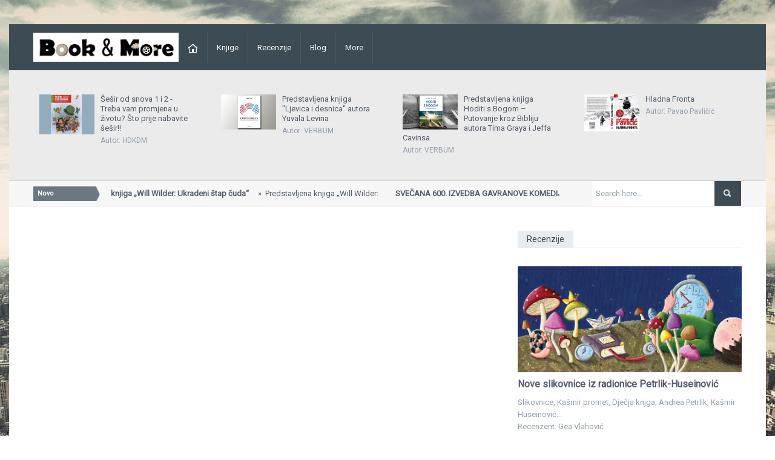

--- FILE ---
content_type: text/html; charset=utf-8
request_url: https://www.book-and-more.eu/clanciportala.aspx?IdPod=3
body_size: 13882
content:


<!DOCTYPE html>

<!--[if IE 7]>
<html class="ie ie7" lang="en-US">
<![endif]-->

<!--[if IE 8]>
<html class="ie ie8" lang="en-US">
<![endif]-->

<!--[if IE 9]>
<html class="ie ie9" lang="en-US">
<![endif]-->

<!--[if !(IE 7) | !(IE 8) | !(IE 9)  ]><!-->
<html lang="en-US">
<!--<![endif]-->
<head><meta http-equiv="Content-Type" content="text/html; charset=utf-8" /><meta http-equiv="refresh" content="500" /><meta name="keywords" content="book, more, book&amp;more, book and more, portal, knjige, gastro, intervjui,vijesti, novosti, knjiga, film, kazalište, recenzija, događanja, igrice" /><link rel="shortcut icon" href="images/favicon.png" title="Favicon" /><meta name="viewport" content="width=device-width" /><link rel="stylesheet" href="style.css" type="text/css" media="all" /><link rel="stylesheet" href="css/swipemenu.css" type="text/css" media="all" /><link rel="stylesheet" href="css/flexslider.css" type="text/css" media="all" /><link rel="stylesheet" href="css/bootstrap.css" type="text/css" media="all" /><link rel="stylesheet" href="css/bootstrap-responsive.css" type="text/css" media="all" /><link rel="stylesheet" href="css/jquery.simplyscroll.css" type="text/css" media="all" /><link rel="stylesheet" href="css/jPages.css" type="text/css" media="all" /><link rel="stylesheet" href="css/jquery.rating.css" type="text/css" media="all" /><link rel="stylesheet" href="css/ie.css" type="text/css" media="all" /><link rel="stylesheet" href="https://fonts.googleapis.com/css?family=Roboto" type="text/css" media="all" />

<script type='text/javascript' src="js/jquery-1.10.2.min.js"></script>
<script type='text/javascript' src='js/html5.js'></script>
<script type='text/javascript' src='js/bootstrap.min.js'></script>
<script type='text/javascript' src='js/jquery.flexslider.js'></script>
<script type='text/javascript' src='js/jquery.flexslider.init.js'></script>
<script type='text/javascript' src='js/jquery.bxslider.js'></script>
<script type='text/javascript' src='js/jquery.rating.js'></script>
<script type='text/javascript' src='js/jquery.bxslider.init.js'></script>
<script type='text/javascript' src='js/jquery.idTabs.min.js'></script>
<script type='text/javascript' src='js/jquery.simplyscroll.js'></script>
<script type='text/javascript' src='js/fluidvids.min.js'></script>
<script type='text/javascript' src='js/jPages.js'></script>
<script type='text/javascript' src='js/jquery.sidr.min.js'></script>
<script type='text/javascript' src='js/jquery.touchSwipe.min.js'></script>
<script type='text/javascript' src='js/jquery.swipemenu.init.js'></script>
<script type='text/javascript' src='js/custom.js'></script>
    <script>
        (function (i, s, o, g, r, a, m) {
            i['GoogleAnalyticsObject'] = r; i[r] = i[r] || function () {
                (i[r].q = i[r].q || []).push(arguments)
            }, i[r].l = 1 * new Date(); a = s.createElement(o),
            m = s.getElementsByTagName(o)[0]; a.async = 1; a.src = g; m.parentNode.insertBefore(a, m)
        })(window, document, 'script', 'https://www.google-analytics.com/analytics.js', 'ga');

        ga('create', 'UA-85726673-1', 'auto');
        ga('send', 'pageview');

</script>



		<!-- END -->
<title>

</title></head>
<body>
<form method="post" action="./clanciportala.aspx?IdPod=3" id="form1">
<div class="aspNetHidden">
<input type="hidden" name="__VIEWSTATE" id="__VIEWSTATE" value="/wEPDwULLTIxMjc4MjYzNDRkZGRb1iLjURAEU82KjlZ0GS9Spz+hkni7bMyKOVrigXiF" />
</div>

<div class="aspNetHidden">

	<input type="hidden" name="__VIEWSTATEGENERATOR" id="__VIEWSTATEGENERATOR" value="E2FEA025" />
	<input type="hidden" name="__EVENTVALIDATION" id="__EVENTVALIDATION" value="/wEWAwLUxIbUAwLkvoeqAQLzrM8rfRQ85XjWECIcGum+Ayb7vylRY4BcFdrlE7I9KrQRXyo=" />
</div>
    <div id="page">
       <header id="header" class="container">
		<div id="mast-head">
			<div id="logo">
			<a href="index.aspx" title="Book&More" rel="home"><img src="images/Sponzori/book.jpg" alt="Book&More" />
                </a>
			</div>
		</div>

				
        <nav class="navbar navbar-inverse clearfix nobot">
						
			<a id="responsive-menu-button" href="#swipe-menu">
			  <span class="icon-bar"></span>
			  <span class="icon-bar"></span>
			  <span class="icon-bar"></span>		
			</a>	

            <!-- Responsive Navbar Part 2: Place all navbar contents you want collapsed withing .navbar-collapse.collapse. -->
            <div class="nav-collapse" id="swipe-menu-responsive">

			<ul class="nav">
				
				<li>
				<span id="close-menu">
					<a href="#" class="close-this-menu">Close</a>
						<script type="text/javascript">
						    jQuery('a.sidr-class-close-this-menu').click(function () {
						        jQuery('div.sidr').css({
						            'right': '-476px'
						        });
						        jQuery('body').css({
						            'right': '0'
						        });
						    });
						</script>
					
				</span>
				</li>
								
				<li><a href="index.aspx"><img src="images/home.png" alt="Book&More"></a></li>
				  <li class='dropdown'><a href='clanciportala.aspx?IdKat=1'>Knjige</a><ul class='sub-menu'><li><a href='clanciportala.aspx?IdPod=1'>Nove knjige</a></li><li><a href='clanciportala.aspx?IdPod=2'>Dječje knjige</a></li><li><a href='clanciportala.aspx?IdPod=3'>Audio priče</a></li><li><a href='clanciportala.aspx?IdPod=4'>Bezvremenske knjige</a></li></ul></li> <li class='dropdown'><a href='clanciportala.aspx?IdKat=2'>Recenzije</a><ul class='sub-menu'><li><a href='clanciportala.aspx?IdPod=5'>Recenzije</a></li></ul></li> <li class='dropdown'><a href='clanciportala.aspx?IdKat=3'>Blog</a><ul class='sub-menu'><li><a href='clanciportala.aspx?IdPod=6'>Dnevnici</a></li><li><a href='clanciportala.aspx?IdPod=7'>Intervjui</a></li><li><a href='clanciportala.aspx?IdPod=8'>Čitatelj autor</a></li><li><a href='clanciportala.aspx?IdPod=9'>Vijesti</a></li></ul></li> <li class='dropdown'><a href='clanciportala.aspx?IdKat=4'>More</a><ul class='sub-menu'><li><a href='clanciportala.aspx?IdPod=10'>Događanja</a></li><li><a href='clanciportala.aspx?IdPod=11'>Gastro</a></li><li><a href='clanciportala.aspx?IdPod=12'>Filmovi</a></li><li><a href='clanciportala.aspx?IdPod=13'>Igrice</a></li><li><a href='clanciportala.aspx?IdPod=14'>Kazališta</a></li><li><a href='clanciportala.aspx?IdPod=15'>Glazba</a></li><li><a href='clanciportala.aspx?IdPod=16'>Likovna umjetnost</a></li><li><a href='clanciportala.aspx?IdPod=17'>Znate li</a></li><li><a href='clanciportala.aspx?IdPod=20'>Zašto?!</a></li></ul></li>
			</ul>

            </div><!--/.nav-collapse -->
			
        </nav><!-- /.navbar -->
			
	</header><!-- #zaglavlje sa izbornikom -->
        <div id="headline" class="container"><!-- Random 4 kjnige na vrhu -->
            <div class="row-fluid">

                <div class='span3'><article class='post'><a href=OdabranaKnjiga.aspx?Id=376 title='Šešir od snova 1 i 2 -Treba vam promjena u životu? Što prije nabavite šešir!!' rel='bookmark'><img width='225' height='136' src='images/Knjige/376.jpg'  class='thumb' alt='' /></a><div class='entry'><h3><a href=OdabranaKnjiga.aspx?Id=376 title='Šešir od snova 1 i 2 -Treba vam promjena u životu? Što prije nabavite šešir!!' rel='bookmark'>Šešir od snova 1 i 2 -Treba vam promjena u životu? Što prije nabavite šešir!!</a></h3><p>Autor: HDKDM </p></div><div class='clearfix'></div></article></div><div class='span3'><article class='post'><a href=OdabranaKnjiga.aspx?Id=350 title='Predstavljena knjiga "Ljevica i desnica" autora Yuvala Levina' rel='bookmark'><img width='225' height='136' src='images/Knjige/350.jpg'  class='thumb' alt='' /></a><div class='entry'><h3><a href=OdabranaKnjiga.aspx?Id=350 title='Predstavljena knjiga "Ljevica i desnica" autora Yuvala Levina' rel='bookmark'>Predstavljena knjiga "Ljevica i desnica" autora Yuvala Levina</a></h3><p>Autor: VERBUM </p></div><div class='clearfix'></div></article></div><div class='span3'><article class='post'><a href=OdabranaKnjiga.aspx?Id=392 title='Predstavljena knjiga Hoditi s Bogom – Putovanje kroz Bibliju autora Tima Graya i Jeffa Cavinsa' rel='bookmark'><img width='225' height='136' src='images/Knjige/392.jpg'  class='thumb' alt='' /></a><div class='entry'><h3><a href=OdabranaKnjiga.aspx?Id=392 title='Predstavljena knjiga Hoditi s Bogom – Putovanje kroz Bibliju autora Tima Graya i Jeffa Cavinsa' rel='bookmark'>Predstavljena knjiga Hoditi s Bogom – Putovanje kroz Bibliju autora Tima Graya i Jeffa Cavinsa</a></h3><p>Autor: VERBUM </p></div><div class='clearfix'></div></article></div><div class='span3'><article class='post'><a href=OdabranaKnjiga.aspx?Id=93 title='Hladna Fronta' rel='bookmark'><img width='225' height='136' src='images/Knjige/93.jpg'  class='thumb' alt='' /></a><div class='entry'><h3><a href=OdabranaKnjiga.aspx?Id=93 title='Hladna Fronta' rel='bookmark'>Hladna Fronta</a></h3><p>Autor: Pavao Pavličić </p></div><div class='clearfix'></div></article></div>
            </div>
        </div>

       <div id="intr" class="container"><!-- #scroll bar i #search -->
		        <div class="row-fluid">
			        <div class="brnews span9"><!-- #scroll bar -->
				        <h3>Novo</h3>
				        <ul id="scroller">
                            <li><p><a href='OdabranaKnjiga.aspx?Id=401' title='Predstavljena knjiga „Will Wilder: Ukradeni štap čuda“' rel='bookmark'> <span class='title'>Predstavljena knjiga „Will Wilder: Ukradeni štap čuda“</span> Predstavljena knjiga „Will Wilder: Ukradeni štap čuda“...</a></p></li><li><p><a href='OdabranaKnjiga.aspx?Id=398' title='SVEČANA 600. IZVEDBA GAVRANOVE KOMEDIJE "SVE O ŽENAMA" U KRAKOVU' rel='bookmark'> <span class='title'>SVEČANA 600. IZVEDBA GAVRANOVE KOMEDIJE "SVE O ŽENAMA" U KRAKOVU</span> Miro Gavran, Teatar Ludowy, Poljska...</a></p></li><li><p><a href='OdabranaKnjiga.aspx?Id=400' title='Ožujak u HNK Zagreb donosi baletnu premijeru Opasne veze. ' rel='bookmark'> <span class='title'>Ožujak u HNK Zagreb donosi baletnu premijeru Opasne veze. </span> HNK, Ožujak, Travanj...</a></p></li><li><p><a href='OdabranaKnjiga.aspx?Id=397' title='RENATA FUČIKOVA Dobitnica Velike nagrade Sedmog hrvatskog biennala ilustracije' rel='bookmark'> <span class='title'>RENATA FUČIKOVA Dobitnica Velike nagrade Sedmog hrvatskog biennala ilustracije</span> Nagrada, Sedmi hrvatski biennale ilustracije, Klovićevi dvor...</a></p></li><li><p><a href='OdabranaKnjiga.aspx?Id=394' title='Ana Grgić predstavlja najkreativniji jelovnik dosad' rel='bookmark'> <span class='title'>Ana Grgić predstavlja najkreativniji jelovnik dosad</span> Esplanade, restoran Zinfandel, Ana Grgić...</a></p></li><li><p><a href='OdabranaKnjiga.aspx?Id=392' title='Predstavljena knjiga Hoditi s Bogom – Putovanje kroz Bibliju autora Tima Graya i Jeffa Cavinsa' rel='bookmark'> <span class='title'>Predstavljena knjiga Hoditi s Bogom – Putovanje kroz Bibliju autora Tima Graya i Jeffa Cavinsa</span> VERBUM, NOVI NASLOV, KNJIŽARE...</a></p></li><li><p><a href='OdabranaKnjiga.aspx?Id=393' title='Retrospektivna izložba Vladimira Becića ' rel='bookmark'> <span class='title'>Retrospektivna izložba Vladimira Becića </span> Izložba, Vladimir Becić, Galerija Klovićevi dvori...</a></p></li><li><p><a href='OdabranaKnjiga.aspx?Id=390' title='Ono što pakao nije talijanskog pisca Alessandra D'Avenie' rel='bookmark'> <span class='title'>Ono što pakao nije talijanskog pisca Alessandra D'Avenie</span> Verbum, nova knjiga...</a></p></li><li><p><a href='OdabranaKnjiga.aspx?Id=391' title='Božićna slavlja u Esplanadi' rel='bookmark'> <span class='title'>Božićna slavlja u Esplanadi</span> Božić, Advent, Esplanade, blagdanska proslava...</a></p></li><li><p><a href='OdabranaKnjiga.aspx?Id=388' title='Predstavljeni svjetski bestseleri Samo za žene i Samo za muškarce' rel='bookmark'> <span class='title'>Predstavljeni svjetski bestseleri Samo za žene i Samo za muškarce</span> Verbum, nove knjige, bestseler...</a></p></li><li><p><a href='OdabranaKnjiga.aspx?Id=389' title='Grigorijanci u metropoli' rel='bookmark'> <span class='title'>Grigorijanci u metropoli</span> Dječji tjedan, Nagrada "Grigor Vitez", Savez DND, kreativne...</a></p></li><li><p><a href='OdabranaKnjiga.aspx?Id=387' title='Skockajte se s nama! Vatreno finale Svjetskog nogometnog prvenstva na Oleander terasi' rel='bookmark'> <span class='title'>Skockajte se s nama! Vatreno finale Svjetskog nogometnog prvenstva na Oleander terasi</span> Vatreni, Esplanade Zagreb, Oleander terasa, nogomet...</a></p></li><li><p><a href='OdabranaKnjiga.aspx?Id=382' title='NOĆ KNJIGE 2018.' rel='bookmark'> <span class='title'>NOĆ KNJIGE 2018.</span> Noć knjige 2018., 23. travnja 2018....</a></p></li><li><p><a href='OdabranaKnjiga.aspx?Id=377' title='Riznica nagrada hotela Esplanade  obogaćena je s tri nova hotelijerska Oscara ' rel='bookmark'> <span class='title'>Riznica nagrada hotela Esplanade  obogaćena je s tri nova hotelijerska Oscara </span> Esplanade Zagreb hotel, nagrade, hotelijerski Oscari...</a></p></li><li><p><a href='OdabranaKnjiga.aspx?Id=372' title='KATARINA VELIKA, CARICA SVIH RUSA' rel='bookmark'> <span class='title'>KATARINA VELIKA, CARICA SVIH RUSA</span> Izložba, Državni muzej Ermitaž, Galerija Klovićevi dvori...</a></p></li><li><p><a href='OdabranaKnjiga.aspx?Id=370' title='Hrvatski nakladnici i autori na 55. sajmu dječje knjige u Bologni' rel='bookmark'> <span class='title'>Hrvatski nakladnici i autori na 55. sajmu dječje knjige u Bologni</span> Hrvatska dječja knjiga, Sajam dječje knjige Bologna, nakladn...</a></p></li><li><p><a href='OdabranaKnjiga.aspx?Id=366' title='PREDSJEDNIK REPUBLIKE AUSTRIJE ODLIKOVAT ĆE HRVATSKOG KNJIŽEVNIKA MIRU GAVRANA “ZLATNIM ORDENOM ČASTI”' rel='bookmark'> <span class='title'>PREDSJEDNIK REPUBLIKE AUSTRIJE ODLIKOVAT ĆE HRVATSKOG KNJIŽEVNIKA MIRU GAVRANA “ZLATNIM ORDENOM ČASTI”</span> Zlatni orden časti, Miro Gavran, Austrija, priznanje...</a></p></li><li><p><a href='OdabranaKnjiga.aspx?Id=363' title='Izgubljeni u Frankfurtu. Zalutali u Bologni.' rel='bookmark'> <span class='title'>Izgubljeni u Frankfurtu. Zalutali u Bologni.</span> Reagiranje, portal Jutarnji.hr, Hrvatska dječja knjiga...</a></p></li><li><p><a href='OdabranaKnjiga.aspx?Id=361' title='Pariški dani Vlahe Bukovca prvi put  pred zagrebačkom publikom' rel='bookmark'> <span class='title'>Pariški dani Vlahe Bukovca prvi put  pred zagrebačkom publikom</span> Galerija Klovićevi Dvori, izložba, Vlaho Bukovac...</a></p></li><li><p><a href='OdabranaKnjiga.aspx?Id=358' title='Velika zimska akcija "Uzmi 3 – plati 2" u knjižarama Verbum ' rel='bookmark'> <span class='title'>Velika zimska akcija "Uzmi 3 – plati 2" u knjižarama Verbum </span> Verbum, akcija, knjige...</a></p></li><li><p><a href='OdabranaKnjiga.aspx?Id=356' title='Predstavljen književni klasik "Katedrala" čuvenog pisca Jorisa-Karla Huysmansa' rel='bookmark'> <span class='title'>Predstavljen književni klasik "Katedrala" čuvenog pisca Jorisa-Karla Huysmansa</span> Verbum, nove knjige...</a></p></li><li><p><a href='OdabranaKnjiga.aspx?Id=355' title='Izložba "Glas umjetnika / I Am The Mouth" u Muzeju suvremene umjetnosti' rel='bookmark'> <span class='title'>Izložba "Glas umjetnika / I Am The Mouth" u Muzeju suvremene umjetnosti</span> IZLOŽBA MSU...</a></p></li><li><p><a href='OdabranaKnjiga.aspx?Id=354' title='Godina 2017. za knjižni sektor izazovna, ali ne bez optimizma' rel='bookmark'> <span class='title'>Godina 2017. za knjižni sektor izazovna, ali ne bez optimizma</span> KNJIŽEVNOST   KRONOLOGIJA...</a></p></li><li><p><a href='OdabranaKnjiga.aspx?Id=353' title='ZDENKO BAŠIĆ - VJETROVE SJENE ' rel='bookmark'> <span class='title'>ZDENKO BAŠIĆ - VJETROVE SJENE </span> Izložba, Galerija Klovićevi dvori, Zdenko Bašić...</a></p></li><li><p><a href='OdabranaKnjiga.aspx?Id=344' title='U Beču otvoren novi Svjetski muzej' rel='bookmark'> <span class='title'>U Beču otvoren novi Svjetski muzej</span> SVJETSKI MUZEJ...</a></p></li><li><p><a href='OdabranaKnjiga.aspx?Id=337' title='Ministarstvo kulture objavilo natječaj za razvoj publike u kulturi' rel='bookmark'> <span class='title'>Ministarstvo kulture objavilo natječaj za razvoj publike u kulturi</span> MINISTARSTVO KULTURE, JAVNI POZIV, PILOT PROJEKT...</a></p></li><li><p><a href='OdabranaKnjiga.aspx?Id=335' title='Nove slikovnice iz radionice Petrlik-Huseinović' rel='bookmark'> <span class='title'>Nove slikovnice iz radionice Petrlik-Huseinović</span> Slikovnice, Kašmir promet, Dječja knjga, Andrea Petrlik, Kaš...</a></p></li><li><p><a href='OdabranaKnjiga.aspx?Id=336' title='Velika retrospektiva Vaska Lipovca u Galeriji Klovićevi dvori 14. 09. 2017. – 7. 01. 2018.' rel='bookmark'> <span class='title'>Velika retrospektiva Vaska Lipovca u Galeriji Klovićevi dvori 14. 09. 2017. – 7. 01. 2018.</span> IZLOŽBA   RETROSPEKTIVA...</a></p></li><li><p><a href='OdabranaKnjiga.aspx?Id=326' title='FSK – Daniel Kehlmann i Monaldi & Sorti otvaraju u nedjelju 5. Festival svjetske književnosti' rel='bookmark'> <span class='title'>FSK – Daniel Kehlmann i Monaldi & Sorti otvaraju u nedjelju 5. Festival svjetske književnosti</span> Peti Festival svjetske književnosti (FSK)...</a></p></li><li><p><a href='OdabranaKnjiga.aspx?Id=325' title='Dječja knjiga i Kašmir promet hrvatski predstavnici na Međunarodnom sajmu knjiga u Pekingu' rel='bookmark'> <span class='title'>Dječja knjiga i Kašmir promet hrvatski predstavnici na Međunarodnom sajmu knjiga u Pekingu</span> DJEČJA KNJIGA   KAŠMIR PROMET   MEĐUNARODNI SAJAM KNJIGA U P...</a></p></li><li><p><a href='OdabranaKnjiga.aspx?Id=322' title='23. SFF: Oliveru Stoneu uručeno "Počasno srce Sarajeva"' rel='bookmark'> <span class='title'>23. SFF: Oliveru Stoneu uručeno "Počasno srce Sarajeva"</span> NAGRADA   SFF...</a></p></li><li><p><a href='OdabranaKnjiga.aspx?Id=319' title='NA FESTIVALU GLUMIŠTE POD MURVOM U SKRADINU NAJBOLJA PREDSTAVA U CJELINI JE “ZABORAVI HOLLYWOOD” TEATRA GAVRAN' rel='bookmark'> <span class='title'>NA FESTIVALU GLUMIŠTE POD MURVOM U SKRADINU NAJBOLJA PREDSTAVA U CJELINI JE “ZABORAVI HOLLYWOOD” TEATRA GAVRAN</span> TEATAR GAVRAN   FESTIVAL  NAGRADA...</a></p></li><li><p><a href='OdabranaKnjiga.aspx?Id=320' title='Znanje otvara knjižaru na mjestu bivšeg Algoritma u Gajevoj' rel='bookmark'> <span class='title'>Znanje otvara knjižaru na mjestu bivšeg Algoritma u Gajevoj</span> ALGORITAM   KNJIŽARA   ZNANJE...</a></p></li><li><p><a href='OdabranaKnjiga.aspx?Id=316' title='4. DANI TEATRA GAVRAN U MALOM LOŠINJU' rel='bookmark'> <span class='title'>4. DANI TEATRA GAVRAN U MALOM LOŠINJU</span> TEATAR GAVRAN, MALI LOŠINJ...</a></p></li><li><p><a href='OdabranaKnjiga.aspx?Id=308' title='Obilježava se 200. obljetnica smrti Jane Austen, ikone engleske književnosti' rel='bookmark'> <span class='title'>Obilježava se 200. obljetnica smrti Jane Austen, ikone engleske književnosti</span> VELIKA BRITANIJA, KNJIŽEVNOST...</a></p></li><li><p><a href='OdabranaKnjiga.aspx?Id=309' title='Svečano otvoren 64. pulski filmski festival  ' rel='bookmark'> <span class='title'>Svečano otvoren 64. pulski filmski festival  </span> FESTIVALI   FILMOVI   PULA...</a></p></li><li><p><a href='OdabranaKnjiga.aspx?Id=297' title='Premijerom opere 'Seviljski brijač' 14. srpnja počinje 63. Splitsko ljeto' rel='bookmark'> <span class='title'>Premijerom opere 'Seviljski brijač' 14. srpnja počinje 63. Splitsko ljeto</span> SPLITSKO LJETO...</a></p></li><li><p><a href='OdabranaKnjiga.aspx?Id=295' title='Na Dubrovačkim ljetnim igrama bit će izvedeno oko 80 programa' rel='bookmark'> <span class='title'>Na Dubrovačkim ljetnim igrama bit će izvedeno oko 80 programa</span> DUBROVAČKE LJETNE IGRE PROGRAM...</a></p></li><li><p><a href='OdabranaKnjiga.aspx?Id=293' title='Predstavljene vjerske slikovnice za najmlađe "Anđele čuvaru mili" "Zdravo, Marijo!" "Oče naš"' rel='bookmark'> <span class='title'>Predstavljene vjerske slikovnice za najmlađe "Anđele čuvaru mili" "Zdravo, Marijo!" "Oče naš"</span> Verbum, vjerske slikovnice za najmlađe...</a></p></li><li><p><a href='OdabranaKnjiga.aspx?Id=290' title='Otvorena izložba "Barokni sjaj Venecije – Tiepolo i suvremenici"' rel='bookmark'> <span class='title'>Otvorena izložba "Barokni sjaj Venecije – Tiepolo i suvremenici"</span> IZLOŽBE, BAROK, VENECIJA, MUO...</a></p></li><li><p><a href='OdabranaKnjiga.aspx?Id=291' title='Animafest: projekcije na otvorenom uoči početka festivala' rel='bookmark'> <span class='title'>Animafest: projekcije na otvorenom uoči početka festivala</span> ANIMAFEST...</a></p></li><li><p><a href='OdabranaKnjiga.aspx?Id=283' title='STRASNA LJEPOTA / Izbor iz zbirke Dagmar Meneghello 25. 05. 2017. – 24. 06. 2017.' rel='bookmark'> <span class='title'>STRASNA LJEPOTA / Izbor iz zbirke Dagmar Meneghello 25. 05. 2017. – 24. 06. 2017.</span> GALERIJA KLOVIĆ DVORI, IZLOŽBA, ZBIRKA...</a></p></li><li><p><a href='OdabranaKnjiga.aspx?Id=277' title='Picassova "Žena koja sjedi u plavoj haljini" prodana na dražbi za 45 milijuna dolara' rel='bookmark'> <span class='title'>Picassova "Žena koja sjedi u plavoj haljini" prodana na dražbi za 45 milijuna dolara</span> PICASSO, AUKCIJA, SAD...</a></p></li><li><p><a href='OdabranaKnjiga.aspx?Id=278' title='Hrvatski filmovi i filmaši na 70. filmskom festivalu u Cannesu' rel='bookmark'> <span class='title'>Hrvatski filmovi i filmaši na 70. filmskom festivalu u Cannesu</span> CANNES   FILM   HAVC...</a></p></li><li><p><a href='OdabranaKnjiga.aspx?Id=269' title='Španjolska: Domovina Cervantesa u borbi za čitatelje' rel='bookmark'> <span class='title'>Španjolska: Domovina Cervantesa u borbi za čitatelje</span> KULTURA, KNJIGA, ČITANJE,   ŠPANJOLSKA...</a></p></li><li><p><a href='OdabranaKnjiga.aspx?Id=265' title='The Great Gatsby - baletni 'blockbuster' u zagrebačkoj Areni' rel='bookmark'> <span class='title'>The Great Gatsby - baletni 'blockbuster' u zagrebačkoj Areni</span> BALET...</a></p></li><li><p><a href='OdabranaKnjiga.aspx?Id=267' title='33. Katalonski salon knjiga za djecu i mlade' rel='bookmark'> <span class='title'>33. Katalonski salon knjiga za djecu i mlade</span> Salon knjiga za djecu i mlade, Ignasi Blanch...</a></p></li><li><p><a href='OdabranaKnjiga.aspx?Id=263' title='Hrvatska dječja knjiga dobila nagradu za najbolje uređen štand na 29. Sarajevskom sajmu knjige' rel='bookmark'> <span class='title'>Hrvatska dječja knjiga dobila nagradu za najbolje uređen štand na 29. Sarajevskom sajmu knjige</span> Hrvatska dječja knjiga, nagrada, Sajam knjiga, Sarajevo...</a></p></li><li><p><a href='OdabranaKnjiga.aspx?Id=262' title='"Branjem" slikovnica sa stabala u utorak počinje 10. Festival dječje knjige u CeKaTe-u' rel='bookmark'> <span class='title'>"Branjem" slikovnica sa stabala u utorak počinje 10. Festival dječje knjige u CeKaTe-u</span> 10. FESTIVAL DJEČJE KNJIGE U CEKATE-U...</a></p></li><li><p><a href='OdabranaKnjiga.aspx?Id=260' title='Predstavljena knjiga "Fatima – cijela istina" Saveria Gaete' rel='bookmark'> <span class='title'>Predstavljena knjiga "Fatima – cijela istina" Saveria Gaete</span> Nova knjiga, Fatima – cijela istina, Verbum...</a></p></li><li><p><a href='OdabranaKnjiga.aspx?Id=259' title='Izložba "Željko Senečić - Kritička antologija" u Galeriji Klovićevi dvori od 30. ožujka do 14. svibnja 2017.' rel='bookmark'> <span class='title'>Izložba "Željko Senečić - Kritička antologija" u Galeriji Klovićevi dvori od 30. ožujka do 14. svibnja 2017.</span> Galerija Klovićevi dvori, izložba, Željko Senečić...</a></p></li><li><p><a href='OdabranaKnjiga.aspx?Id=255' title='Predstavljen novi svezak u biblioteci Crkveni oci - "Brak" Ivana Zlatoustoga' rel='bookmark'> <span class='title'>Predstavljen novi svezak u biblioteci Crkveni oci - "Brak" Ivana Zlatoustoga</span> Biblioteka Crkveni oci - novi svezak, Verbum...</a></p></li><li><p><a href='OdabranaKnjiga.aspx?Id=256' title='Sedmi GavranFest u Pragu -SEVENTH GAVRANFEST IN PRAGUE, CZECH REBUBLIC' rel='bookmark'> <span class='title'>Sedmi GavranFest u Pragu -SEVENTH GAVRANFEST IN PRAGUE, CZECH REBUBLIC</span> Prag, Gavranfest...</a></p></li><li><p><a href='OdabranaKnjiga.aspx?Id=257' title='IZVEDBE TEATRA GAVRAN u travnju i svibnju 2017.u maloj dvorani LISINSKI s početkom u 20h' rel='bookmark'> <span class='title'>IZVEDBE TEATRA GAVRAN u travnju i svibnju 2017.u maloj dvorani LISINSKI s početkom u 20h</span> Teatar Gavran, izvedbe, dvorana LISINSKI...</a></p></li><li><p><a href='OdabranaKnjiga.aspx?Id=253' title='Kraljevstvo mašte sagrađeno na tradiciji dječje književnosti' rel='bookmark'> <span class='title'>Kraljevstvo mašte sagrađeno na tradiciji dječje književnosti</span> "Neobična knjižničarka" Kašmira Huseinovića...</a></p></li><li><p><a href='OdabranaKnjiga.aspx?Id=254' title='Razotkrivanje' rel='bookmark'> <span class='title'>Razotkrivanje</span> Prva definicija jest definicija funkcije...</a></p></li><li><p><a href='OdabranaKnjiga.aspx?Id=249' title='35 GODINA GALERIJE KLOVIĆEVI DVORI' rel='bookmark'> <span class='title'>35 GODINA GALERIJE KLOVIĆEVI DVORI</span> Galerija Klovićevi dvori, 35. godina, čestitka ministrice ku...</a></p></li><li><p><a href='OdabranaKnjiga.aspx?Id=250' title='DOBITNICI NAGRADA, PRIZNANJA I POHVALA GRIGOR VITEZ  ZA TEKST I ILUSTRACIJU U KNJIGAMA ZA DJECU I MLADEŽ U 2016. GODINI' rel='bookmark'> <span class='title'>DOBITNICI NAGRADA, PRIZNANJA I POHVALA GRIGOR VITEZ  ZA TEKST I ILUSTRACIJU U KNJIGAMA ZA DJECU I MLADEŽ U 2016. GODINI</span> Nagrada "Grigor Vitez" 2016....</a></p></li><li><p><a href='OdabranaKnjiga.aspx?Id=243' title='Andrea Petrlik Huseinović' rel='bookmark'> <span class='title'>Andrea Petrlik Huseinović</span> Ilustratorica, književnica, nakladnik...</a></p></li><li><p><a href='OdabranaKnjiga.aspx?Id=244' title='U MSU-u predstavljen prvi hrvatski digitalni muzej suvremene umjetnosti' rel='bookmark'> <span class='title'>U MSU-u predstavljen prvi hrvatski digitalni muzej suvremene umjetnosti</span> DIGITALNI MUZEJ, MSU...</a></p></li><li><p><a href='OdabranaKnjiga.aspx?Id=236' title='Predstavljena knjiga "Kako moliti", vodič za osoban duhovni rast  ' rel='bookmark'> <span class='title'>Predstavljena knjiga "Kako moliti", vodič za osoban duhovni rast  </span> Nova knjiga, Verbum...</a></p></li><li><p><a href='OdabranaKnjiga.aspx?Id=229' title='Otvorena najiščekivanija izložba godine, Izazov moderne: Zagreb – Beč oko 1900.' rel='bookmark'> <span class='title'>Otvorena najiščekivanija izložba godine, Izazov moderne: Zagreb – Beč oko 1900.</span> Galerija Klovićevi dvori, Najiščekivanija izložba godine, Iz...</a></p></li><li><p><a href='OdabranaKnjiga.aspx?Id=228' title=''Emet' Ivane Šojat: Rascijepljenost kao trajno stanje' rel='bookmark'> <span class='title'>'Emet' Ivane Šojat: Rascijepljenost kao trajno stanje</span> 'Emet i druge priče', Ivana Šojat, Fraktura...</a></p></li><li><p><a href='OdabranaKnjiga.aspx?Id=227' title='"Izazov moderne: Zagreb-Beč oko 1900." od četvrtka u Klovićevim dvorima' rel='bookmark'> <span class='title'>"Izazov moderne: Zagreb-Beč oko 1900." od četvrtka u Klovićevim dvorima</span> IZLOŽBE, MODERNA...</a></p></li><li><p><a href='OdabranaKnjiga.aspx?Id=218' title='IZVEDBE TEATRA GAVRAN' rel='bookmark'> <span class='title'>IZVEDBE TEATRA GAVRAN</span> IZVEDBE - veljača - ožujak 2017.u maloj dvorani LISINSKI s p...</a></p></li><li><p><a href='OdabranaKnjiga.aspx?Id=181' title='Francuska bajka u staklenom dvorcu Le Bistro ' rel='bookmark'> <span class='title'>Francuska bajka u staklenom dvorcu Le Bistro </span> Esplanade, Le Bistro, gastronomija...</a></p></li><li><p><a href='OdabranaKnjiga.aspx?Id=214' title='Picassova djela iz "čudesne 1932." na izložbi u Tate Modernu' rel='bookmark'> <span class='title'>Picassova djela iz "čudesne 1932." na izložbi u Tate Modernu</span> Picasso 1932. - Ljubav, slava, tragedija" FRANCUSKA, VELIKA...</a></p></li><li><p><a href='OdabranaKnjiga.aspx?Id=208' title='Svjetlan Junaković ' rel='bookmark'> <span class='title'>Svjetlan Junaković </span> ILUSTRATOR, KIPAR, PROFESOR...</a></p></li><li><p><a href='OdabranaKnjiga.aspx?Id=200' title='Majstorski crteži francuskog baroka i rokokoa u bečkoj Albertini' rel='bookmark'> <span class='title'>Majstorski crteži francuskog baroka i rokokoa u bečkoj Albertini</span> ALBERTINA, IZLOŽBE...</a></p></li><li><p><a href='OdabranaKnjiga.aspx?Id=201' title='Popis nominiranih za Oscara' rel='bookmark'> <span class='title'>Popis nominiranih za Oscara</span> FILM, NOMINACIJE, OSCAR...</a></p></li><li><p><a href='OdabranaKnjiga.aspx?Id=204' title='Ima li u Hrvatskoj kvalitetnih autora, knjiga i slikovnica? (Marsovac na Interliberu)' rel='bookmark'> <span class='title'>Ima li u Hrvatskoj kvalitetnih autora, knjiga i slikovnica? (Marsovac na Interliberu)</span> NAKLADNIŠTVO, INTERLIBER, AUTORI, KNJIGE I SLIKOVNICE...</a></p></li><li><p><a href='OdabranaKnjiga.aspx?Id=198' title='Jean-Michel Jarre u 68. najavio prvu turneju po Sjevernoj Americi' rel='bookmark'> <span class='title'>Jean-Michel Jarre u 68. najavio prvu turneju po Sjevernoj Americi</span> GLAZBA, SAD...</a></p></li><li><p><a href='OdabranaKnjiga.aspx?Id=196' title='Shakespearova predstava "Cimbelin" na velikom platnu kina "Tuškanac"' rel='bookmark'> <span class='title'>Shakespearova predstava "Cimbelin" na velikom platnu kina "Tuškanac"</span> PREDSTAVE...</a></p></li><li><p><a href='OdabranaKnjiga.aspx?Id=195' title='ZagrebDox: otkriveni prvi naslovi trinaestog izdanja' rel='bookmark'> <span class='title'>ZagrebDox: otkriveni prvi naslovi trinaestog izdanja</span> FILMOVI, ZAGREBDOX...</a></p></li><li><p><a href='OdabranaKnjiga.aspx?Id=193' title='Otvoren stalni postav Srednjovjekovnog odjela Arheološkog muzeja' rel='bookmark'> <span class='title'>Otvoren stalni postav Srednjovjekovnog odjela Arheološkog muzeja</span> ARHEOLOŠKI, MUZEJ ZAGREB, OTVORENJE, STALNI POSTAV...</a></p></li><li><p><a href='OdabranaKnjiga.aspx?Id=192' title='Ovoren Sundance filmski festival, među filmovima i jedan slovensko-hrvatski' rel='bookmark'> <span class='title'>Ovoren Sundance filmski festival, među filmovima i jedan slovensko-hrvatski</span> FILMOVI, SUNDANCE...</a></p></li><li><p><a href='OdabranaKnjiga.aspx?Id=188' title='Premijera talijanske inačice suvremene predstave o Crvenkapici riječkoga HNK 24. siječnja' rel='bookmark'> <span class='title'>Premijera talijanske inačice suvremene predstave o Crvenkapici riječkoga HNK 24. siječnja</span> CRVENKAPICA, RIJEKA, HNK   PREMIJERA...</a></p></li><li><p><a href='OdabranaKnjiga.aspx?Id=189' title='Mjuzikl "Matilda" u nedjelju u HNK-u Zagreb' rel='bookmark'> <span class='title'>Mjuzikl "Matilda" u nedjelju u HNK-u Zagreb</span> GOSTOVANJE, HNK, ZAGREB,    MATILDA...</a></p></li><li><p><a href='OdabranaKnjiga.aspx?Id=182' title='Pomama za "Mačkama": U prodaji ulaznice za treću izvedbu' rel='bookmark'> <span class='title'>Pomama za "Mačkama": U prodaji ulaznice za treću izvedbu</span> GOSTOVANJE, MJUZIKL, MAČKE...</a></p></li><li><p><a href='OdabranaKnjiga.aspx?Id=178' title='Držićev "Skup" u režiji Ivice Kunčevića premijerno u petak u Kazalištu Marina Držića' rel='bookmark'> <span class='title'>Držićev "Skup" u režiji Ivice Kunčevića premijerno u petak u Kazalištu Marina Držića</span> DRŽIĆ, PREMIJERA, SKUP...</a></p></li><li><p><a href='OdabranaKnjiga.aspx?Id=174' title='Izložba o američkom snu u British Museumu u Londonu' rel='bookmark'> <span class='title'>Izložba o američkom snu u British Museumu u Londonu</span> BRITISH MUSEUM IZLOŽBA...</a></p></li><li><p><a href='OdabranaKnjiga.aspx?Id=175' title='Bowie i Cohen postumno nominirani za Brit Awards' rel='bookmark'> <span class='title'>Bowie i Cohen postumno nominirani za Brit Awards</span> VELIKA BRITANIJA...</a></p></li><li><p><a href='OdabranaKnjiga.aspx?Id=170' title='Obuljen Koržinek: Prioritet ministarstva osigurati ravnomjerni kulturni razvoj' rel='bookmark'> <span class='title'>Obuljen Koržinek: Prioritet ministarstva osigurati ravnomjerni kulturni razvoj</span> KULTURA, MINISTRICA...</a></p></li><li><p><a href='OdabranaKnjiga.aspx?Id=172' title='Najavljen Riječki karneval: U velikoj povorci očekuje se oko 10.000 maškara' rel='bookmark'> <span class='title'>Najavljen Riječki karneval: U velikoj povorci očekuje se oko 10.000 maškara</span> KARNEVAL, RIJEKA, NAJAVA...</a></p></li><li><p><a href='OdabranaKnjiga.aspx?Id=160' title='Predstava "Gaćice" u šibenskom HNK-u' rel='bookmark'> <span class='title'>Predstava "Gaćice" u šibenskom HNK-u</span> HNK, Šibenik...</a></p></li><li><p><a href='OdabranaKnjiga.aspx?Id=161' title='Tradicionalni festival u Los Angelesu posvećen Marcelu Mastroianniju' rel='bookmark'> <span class='title'>Tradicionalni festival u Los Angelesu posvećen Marcelu Mastroianniju</span> FILM, SAD...</a></p></li><li><p><a href='OdabranaKnjiga.aspx?Id=162' title='U2 turnejom obilježava 30. godišnjicu legendarnog albuma "Joshua Tree"' rel='bookmark'> <span class='title'>U2 turnejom obilježava 30. godišnjicu legendarnog albuma "Joshua Tree"</span> EUROPA   IRSKA   SAD...</a></p></li><li><p><a href='OdabranaKnjiga.aspx?Id=159' title='La La Land pobjednik Zlatnih globusa' rel='bookmark'> <span class='title'>La La Land pobjednik Zlatnih globusa</span> SAD, Los Angeles, Film...</a></p></li><li><p><a href='OdabranaKnjiga.aspx?Id=158' title='"La La Land" s najviše nominacija u večerašnju utrku za Zlatni globus' rel='bookmark'> <span class='title'>"La La Land" s najviše nominacija u večerašnju utrku za Zlatni globus</span> NAGRADE, ZLATNI GLOBUS...</a></p></li><li><p><a href='OdabranaKnjiga.aspx?Id=154' title='Film o džez gitaristu Djangu Reinhardtu otvara filmski festival u Berlinu' rel='bookmark'> <span class='title'>Film o džez gitaristu Djangu Reinhardtu otvara filmski festival u Berlinu</span> BERLINALE, NJEMAČKA,   REINHARDT...</a></p></li><li><p><a href='OdabranaKnjiga.aspx?Id=156' title='Kino Tuškanac počinje godinu projekcijom predstave "Zabavljač"' rel='bookmark'> <span class='title'>Kino Tuškanac počinje godinu projekcijom predstave "Zabavljač"</span> FILM, KINO TUŠKANAC...</a></p></li><li><p><a href='OdabranaKnjiga.aspx?Id=150' title='U travnju u Muzeju kraljice Sofije Picassova izložba u povodu 80 godina "Guernice"' rel='bookmark'> <span class='title'>U travnju u Muzeju kraljice Sofije Picassova izložba u povodu 80 godina "Guernice"</span> Picasso - "Put prema Guernici"...</a></p></li><li><p><a href='OdabranaKnjiga.aspx?Id=145' title='U zagrebačkom ZOO-u interaktivna izložba 'Zima oko svijeta'' rel='bookmark'> <span class='title'>U zagrebačkom ZOO-u interaktivna izložba 'Zima oko svijeta'</span> Zima oko svijeta'...</a></p></li><li><p><a href='OdabranaKnjiga.aspx?Id=146' title='Besplatno članstvo za djecu u Knjižnicama grada Zagreba' rel='bookmark'> <span class='title'>Besplatno članstvo za djecu u Knjižnicama grada Zagreba</span> Knjižnice, djeca, članaraina...</a></p></li><li><p><a href='OdabranaKnjiga.aspx?Id=147' title='Umro ugledni hrvatski književnik Ivo Brešan' rel='bookmark'> <span class='title'>Umro ugledni hrvatski književnik Ivo Brešan</span> BREŠAN   IN MEMORIAM...</a></p></li><li><p><a href='OdabranaKnjiga.aspx?Id=148' title='Povratak vinila: Tijekom 2016. u Britaniji rekordna prodaja ploča' rel='bookmark'> <span class='title'>Povratak vinila: Tijekom 2016. u Britaniji rekordna prodaja ploča</span> GLAZBA, VELIKA BRITANIJA...</a></p></li><li><p><a href='OdabranaKnjiga.aspx?Id=144' title='Ryan Gosling u filmu "First Man" utjelovit će Neila Armstronga' rel='bookmark'> <span class='title'>Ryan Gosling u filmu "First Man" utjelovit će Neila Armstronga</span> Ryan Gosling utjelovit će Neila Armstronga...</a></p></li><li><p><a href='OdabranaKnjiga.aspx?Id=142' title='Pokemon Go najtraženiji pojam na Googleu ove godine' rel='bookmark'> <span class='title'>Pokemon Go najtraženiji pojam na Googleu ove godine</span> Pokemon, Google...</a></p></li><li><p><a href='OdabranaKnjiga.aspx?Id=136' title='LIKOVNA SCENA u 2016: Godinu obilježile retrospektive i Giacometti u Umjetničkom paviljonu' rel='bookmark'> <span class='title'>LIKOVNA SCENA u 2016: Godinu obilježile retrospektive i Giacometti u Umjetničkom paviljonu</span> Likovna scena u 2016....</a></p></li><li><p><a href='OdabranaKnjiga.aspx?Id=139' title='Bowiejev album "Blackstar" najprodavaniji album 2016. u Hrvatskoj' rel='bookmark'> <span class='title'>Bowiejev album "Blackstar" najprodavaniji album 2016. u Hrvatskoj</span> Bowiejev album najprodavaniji...</a></p></li><li><p><a href='OdabranaKnjiga.aspx?Id=135' title='Yuya Matsuo – japanski fotograf koji putuje svijetom' rel='bookmark'> <span class='title'>Yuya Matsuo – japanski fotograf koji putuje svijetom</span> - putuje i fotografira...</a></p></li><li><p><a href='OdabranaKnjiga.aspx?Id=130' title='Gotovo 80 milijuna kuna za financiranje javnih potreba u kulturi u 2017.' rel='bookmark'> <span class='title'>Gotovo 80 milijuna kuna za financiranje javnih potreba u kulturi u 2017.</span> Ministarstvo kulture RH započelo je s objavom rezultata fina...</a></p></li><li><p><a href='OdabranaKnjiga.aspx?Id=128' title='Božićne darove dobit će i životinje zagrebačkog ZOO-a ' rel='bookmark'> <span class='title'>Božićne darove dobit će i životinje zagrebačkog ZOO-a </span> Božić u zagrebačkom ZOO-u...</a></p></li><li><p><a href='OdabranaKnjiga.aspx?Id=125' title='Ime Nikole Tesle privlači strane goste u Tehnički muzej ' rel='bookmark'> <span class='title'>Ime Nikole Tesle privlači strane goste u Tehnički muzej </span> Teslino ime u nazivu Tehničkog muzeja privlači strane posjet...</a></p></li><li><p><a href='OdabranaKnjiga.aspx?Id=124' title='Frakture Ministarstva kulture' rel='bookmark'> <span class='title'>Frakture Ministarstva kulture</span> Frakture Ministarstva kulture...</a></p></li><li><p><a href='OdabranaKnjiga.aspx?Id=122' title='Zagrebačka „božićna ploča“ Beatlesa nakon pola stoljeća primljena u MoMA-u' rel='bookmark'> <span class='title'>Zagrebačka „božićna ploča“ Beatlesa nakon pola stoljeća primljena u MoMA-u</span> Božićna ploča Beatlesa, koja je izašla u Zagrebu davne 1969....</a></p></li><li><p><a href='OdabranaKnjiga.aspx?Id=121' title='MOST SAN LUIS REY ' rel='bookmark'> <span class='title'>MOST SAN LUIS REY </span> MOST SAN LUIS REY , Thornton Wilder...</a></p></li><li><p><a href='OdabranaKnjiga.aspx?Id=118' title='Roman Thorntona Wildera "Most San Luis Rey" objavio splitski Verbum ' rel='bookmark'> <span class='title'>Roman Thorntona Wildera "Most San Luis Rey" objavio splitski Verbum </span> Roman Thorntona Wildera "Most San Luis Rey" objavio splitski...</a></p></li><li><p><a href='OdabranaKnjiga.aspx?Id=116' title='Ignasi Blanch, Barcelona, Berlin, Šibenik, kist, boja, umjetnost i zidovi' rel='bookmark'> <span class='title'>Ignasi Blanch, Barcelona, Berlin, Šibenik, kist, boja, umjetnost i zidovi</span> Ignasi, kist, boja, umjetnost i zidovi....</a></p></li><li><p><a href='OdabranaKnjiga.aspx?Id=107' title='Dodijeljene nagrade za najbolji studentski rad na temu ženske i rodne problematike' rel='bookmark'> <span class='title'>Dodijeljene nagrade za najbolji studentski rad na temu ženske i rodne problematike</span> Osnovna je nakana Nagrade ohrabriti studente i studentice sv...</a></p></li><li><p><a href='OdabranaKnjiga.aspx?Id=99' title='Predavanje Glas iz Sahare ' rel='bookmark'> <span class='title'>Predavanje Glas iz Sahare </span> O životu u izbjeglištvu, nedostatku pitke vode i pustinjskom...</a></p></li><li><p><a href='OdabranaKnjiga.aspx?Id=94' title='Počeli Dani Augusta Šenoe' rel='bookmark'> <span class='title'>Počeli Dani Augusta Šenoe</span> Dani Augusta Šenoe održavaju se i ove godine od 14. studenog...</a></p></li><li><p><a href='OdabranaKnjiga.aspx?Id=92' title='PIŠIRIŠI 2 predstavlja nagrađene autore' rel='bookmark'> <span class='title'>PIŠIRIŠI 2 predstavlja nagrađene autore</span> Ove subote 19.11. točno u podne , u Knjižnici Bogdana Ogrizo...</a></p></li><li><p><a href='OdabranaKnjiga.aspx?Id=87' title='Paulina u prepunom svijetu' rel='bookmark'> <span class='title'>Paulina u prepunom svijetu</span> Ove nedjelje 13. i u ponedjeljak 14.11 u 19.30 sati, u Centr...</a></p></li><li><p><a href='OdabranaKnjiga.aspx?Id=82' title='Renato Baretić u Maloj sceni' rel='bookmark'> <span class='title'>Renato Baretić u Maloj sceni</span> Nova kazališna poslastica „Muka malog vuka“, predstava koja...</a></p></li>
					      
				        </ul>
			        </div>
		
		        <div class="search span3"><!-- #search -->
                    <div class="offset1">
			            <div id="searchform" >
				            <p>
                                <input name="ctl00$s" type="text" value="Search here..." id="s" onfocus="if ( this.value == &#39;Search here...&#39; ) { this.value = &#39;&#39;; }" onblur="if ( this.value == &#39;&#39; ) { this.value = &#39;Search here...&#39;; }" />
                                <input type="submit" name="ctl00$searchsubmit" value="Search" id="searchsubmit" class="submit" />
				           </p>
			            </div>
		             </div>
                </div><!-- #search end -->
		        </div>
	        </div><!-- #scroll bar i #search end -->

        <div id="content" class="container">
            <div id="main" class="row-fluid">
                <!-- Ovo je početak glavnog dijela ekrana -->
                <!-- Ovo je lijeva, široka kolona -->

                <div id="main-left" class="span8">
                    <div id="slider" class="clearfix">
                        

     

    	
		
	


                    </div>
                </div>
                <div id="main-right" class="span4">
                    <div id="Dsn" class="clearfix">
                        
  
			   <div class="widget widget_latestpost">
				            <h3 class="title"><span>Recenzije</span></h3>
				            <div class="latest-posts widget">
                                <article class='post'><a  class='image_thumb_zoom'  href='OdabranaKnjiga.aspx?Id= 335' title='Nove slikovnice iz radionice Petrlik-Huseinović' rel='bookmark'><img width='371' height='177' src='images/Knjige/335.jpg'   alt='Book&More' /></a><h4 class='post-title'><a  href='OdabranaKnjiga.aspx?Id= 335' title='Nove slikovnice iz radionice Petrlik-Huseinović' rel='bookmark'>Nove slikovnice iz radionice Petrlik-Huseinović</a></h4><p>Slikovnice, Kašmir promet, Dječja knjga, Andrea Petrlik, Kašmir Huseinović...<br /><span class='date'>Recenzent: Gea Vlahović</span></p></article><article class='post'><div class='entry clearfix'><a  href='OdabranaKnjiga.aspx?Id= 253' title='Kraljevstvo mašte sagrađeno na tradiciji dječje književnosti' rel='bookmark'><img width='225' height='136' src='images/Knjige/253.jpg'  class='thumb' alt='Book&More' /><h4 class='post-title'>Kraljevstvo mašte sagrađeno na tradiciji dječje književnosti</h4></a><p>"Neobična knjižničarka" Kašmira Huseinovića...</p><div class='meta'><span class='date'>Recenzent: Gea Vlahović</span></div></div></article><article class='post'><div class='entry clearfix'><a  href='OdabranaKnjiga.aspx?Id= 228' title=''Emet' Ivane Šojat: Rascijepljenost kao trajno stanje' rel='bookmark'><img width='225' height='136' src='images/Knjige/228.jpg'  class='thumb' alt='Book&More' /><h4 class='post-title'>'Emet' Ivane Šojat: Rascijepljenost kao trajno stanje</h4></a><p>'Emet i druge priče', Ivana Šojat, Fraktura...</p><div class='meta'><span class='date'>Recenzent: Gea Vlahović</span></div></div></article><article class='post'><div class='entry clearfix'><a  href='OdabranaKnjiga.aspx?Id= 205' title=''Ciganin, ali najljepši' Kristiana Novaka, bespoštedna kritika suvremenog svijeta' rel='bookmark'><img width='225' height='136' src='images/Knjige/205.jpg'  class='thumb' alt='Book&More' /><h4 class='post-title'>'Ciganin, ali najljepši' Kristiana Novaka, bespoštedna kritika suvremenog svijeta</h4></a><p>KRISTIAN NOVAK, RECENZIJA, OCEAN MORE...</p><div class='meta'><span class='date'>Recenzent: Gea Vlahović</span></div></div></article>
				
                            </div>
					
			            </div>
		 <div class="widget widget_latestpost">
				            <h3 class="title"><span>Zašto?!</span></h3>
				            <div class="latest-posts">
                                <article class='post'><a  class='image_thumb_zoom'  href='OdabranaKnjiga.aspx?Id= 181' title='Francuska bajka u staklenom dvorcu Le Bistro ' rel='bookmark'><img width='371' height='177' src='images/Knjige/181.jpg'   alt='Book&More' /></a><h4 class='post-title'><a  href='OdabranaKnjiga.aspx?Id= 181' title='Francuska bajka u staklenom dvorcu Le Bistro ' rel='bookmark'>Francuska bajka u staklenom dvorcu Le Bistro </a></h4><p>Esplanade, Le Bistro, gastronomija...</p></article>
                            </div>
			            </div>

			<div class="widget widget_latestpost"><h3 class="title"><span>Gastro</span></h3>
				<div class="latest-posts">

                     

				
				 <article class='post'><a  class='image_thumb_zoom'  href='OdabranaKnjiga.aspx?Id= 394' title='Ana Grgić predstavlja najkreativniji jelovnik dosad' rel='bookmark'><img width='371' height='177' src='images/Knjige/394.jpg'   alt='Book&More' /></a><h4 class='post-title'><a  href='OdabranaKnjiga.aspx?Id= 394' title='Ana Grgić predstavlja najkreativniji jelovnik dosad' rel='bookmark'>Ana Grgić predstavlja najkreativniji jelovnik dosad</a></h4><p>Esplanade, restoran Zinfandel, Ana Grgić...</p></article><article class='post'><div class='entry clearfix'><a  href='OdabranaKnjiga.aspx?Id= 391' title='Božićna slavlja u Esplanadi' rel='bookmark'><img width='225' height='136' src='images/Knjige/391.jpg'  class='thumb' alt='Book&More' /><h4 class='post-title'>Božićna slavlja u Esplanadi</h4></a><p>Božić, Advent, Esplanade, blagdanska proslava...</p><div class='meta'></div></div></article><article class='post'><div class='entry clearfix'><a  href='OdabranaKnjiga.aspx?Id= 377' title='Riznica nagrada hotela Esplanade  obogaćena je s tri nova hotelijerska Oscara ' rel='bookmark'><img width='225' height='136' src='images/Knjige/377.jpg'  class='thumb' alt='Book&More' /><h4 class='post-title'>Riznica nagrada hotela Esplanade  obogaćena je s tri nova hotelijerska Oscara </h4></a><p>Esplanade Zagreb hotel, nagrade, hotelijerski Oscari...</p><div class='meta'></div></div></article><article class='post'><div class='entry clearfix'><a  href='OdabranaKnjiga.aspx?Id= 179' title='Bit kuhanja je uživanje' rel='bookmark'><img width='225' height='136' src='images/Knjige/179.jpg'  class='thumb' alt='Book&More' /><h4 class='post-title'>Bit kuhanja je uživanje</h4></a><p>Stéphan Macchi, kulinarske vještine, uživanje...</p><div class='meta'></div></div></article>
			
				</div>
			</div>			
	

                    </div>
                </div>
                <div class="clearfix"></div>
                <!-- Ako je potrebno, ovo je red koji se proteže po cijeloj stranici ispod glavnih dijelova -->
                <div id="gallery">
                    

                </div>
            </div>
        </div>

        <footer id="footer" class="row-fluid">
		    <div id="footer-widgets" class="container">
			
			<div class="footer-widget span3 block1">
				<div class="widget">
					<h3 class="title"><span>Social Media</span></h3>
						<div class="socmed clearfix">		
							<ul>
								<li>
									<a href="#"><img src="images/rss-icon.png" alt=""></a>
									<h4>RSS</h4>
									<p>Subscribe</p>
								</li>
								<li>
									<a href="rss.aspx"><img src="images/twitter-icon.png" alt=""></a>
									
								</li>
								<li>
									<a href="https://www.facebook.com/bookandmoreEU/"><img src="images/fb-icon.png" alt=""></a>
									
								</li>
							</ul>
						</div>
				</div>
			</div>
			
			

		</div><!-- footer-widgets -->
            <div id="site-info" class="container">
		
			<div id="footer-nav" class="fr">
				<ul class="menu">
					<li><a href="index.aspx">Home</a></li>
					<li><a href="contact.aspx">Contact/Impresum</a></li>
				</ul>
			</div>

			<div id="credit" class="fl">
				<p>All Right Reserved by Book&More</p>
			</div>

		</div><!-- .site-info -->
        </footer>

    </div>
    <div>
        
    </div>
    </form>
</body>
</html>


--- FILE ---
content_type: text/css
request_url: https://www.book-and-more.eu/css/ie.css
body_size: 761
content:


/* IE 8 Styles */


.ie8 #page{
	width:1020px;
}

.ie8 #site_head{
	background: #3D4C54;
} 

.ie8 .navbar .nav {
	float: right;
}

.ie8 .navbar .nav li a {
	padding-left: 7px !important;
	padding-right: 7px !important;
	font-size:12px;
}

.ie8 #intr,
.ie8 .brnews{
	overflow: hidden;
}

.ie8 .simply-scroll-container {
	position: absolute !important;
}


.ie8 .simply-scroll-clip {
    position: relative !important;
	padding-top:0;
	padding-bottom:0;
	overflow:hidden !important;
}	

.ie8 .brnews ul{
	width: 570px !important;
	position: absolute !important;
	top: 0;
	left: 117px;
}

.ie8 .flex-direction-nav .flex-next {right: 5px; }

.ie8 .flex-direction-nav .flex-prev {left: 5px;}

.ie8 #slider .entry{
	background: #3d4c54;
	display: none;
}

.ie8 #slider .entry{
	display: block;
	padding: 5px;
}

.ie8 #slider .entry p{
	display: none;
}

.ie8 .flex-control-thumbs .flex-active {
	background:#53626b url('../images/thumb-active-ie8.png') top center no-repeat;
}

.ie8 #home-top ul li{
	margin-right:40px !important;
}

/* IE 9 Styles */

.ie9 .container, .ie9 .navbar-static-top .container, .ie9 .navbar-fixed-top .container, .ie9 .navbar-fixed-bottom .container {width:1170px !important;}

.ie9 .simply-scroll .simply-scroll-clip {float:left !important;max-width:700px !important;}

.ie9 #slide-right ul li {margin: 12px 12px 13px !important;}

.ie9 .flex-direction-nav .flex-next {right:5px !important;} 

.ie9 .flex-direction-nav .flex-prev {left:5px !important;}

.ie9 .video-box ul li:last-child {margin-right:0 !important;}

--- FILE ---
content_type: application/javascript
request_url: https://www.book-and-more.eu/js/fluidvids.min.js
body_size: 683
content:
/*
	FluidVids.js - Fluid and Responsive YouTube/Vimeo Videos v1.0.0
	by Todd Motto: http://www.toddmotto.com
	Latest version: https://github.com/toddmotto/fluidvids
	
	Copyright 2013 Todd Motto
	Licensed under the MIT license
	http://www.opensource.org/licenses/mit-license.php

	A raw JavaScript alternative to FitVids.js, fluid width video embeds
*/
(function(){var e=document.getElementsByTagName("iframe");for(var t=0;t<e.length;t++){var n=e[t];var r=/www.youtube.com|player.vimeo.com/;if(n.src.search(r)!==-1){var i=n.height/n.width*100;n.style.position="absolute";n.style.top="0";n.style.left="0";n.width="100%";n.height="100%";var s=document.createElement("div");s.className="video-wrap";s.style.width="100%";s.style.position="relative";s.style.paddingTop=i+"%";var o=n.parentNode;o.insertBefore(s,n);s.appendChild(n)}}})();

--- FILE ---
content_type: application/javascript
request_url: https://www.book-and-more.eu/js/jquery.flexslider.init.js
body_size: 366
content:
jQuery(document).ready(function($) {
  $('#slide-left').flexslider({
    animation: "slide",
    controlNav: "thumbnails",
    start: function(slider) {
      $('ol.flex-control-thumbs li img.flex-active').parent('li').addClass('active');
    }
  });
  $('#slide-right').flexslider({
      animation: "slide",
      controlNav: "false",
      directionNav: "false",
      start: function (slider) {
          $('ol.flex-control-thumbs li img.flex-active').parent('li').addClass('active');
      }
  });
});

jQuery(document).ready(function($) {
  $('#slide').flexslider({
    animation: "slide",
	controlNav: false,
	directionNav: true
    });
});


--- FILE ---
content_type: text/plain
request_url: https://www.google-analytics.com/j/collect?v=1&_v=j102&a=957578545&t=pageview&_s=1&dl=https%3A%2F%2Fwww.book-and-more.eu%2Fclanciportala.aspx%3FIdPod%3D3&ul=en-us%40posix&sr=1280x720&vp=1280x720&_u=IEBAAEABAAAAACAAI~&jid=1259073086&gjid=593836195&cid=1155509563.1769453256&tid=UA-85726673-1&_gid=1698671215.1769453256&_r=1&_slc=1&z=1080787799
body_size: -451
content:
2,cG-0P72PBSPEG

--- FILE ---
content_type: application/javascript
request_url: https://www.book-and-more.eu/js/custom.js
body_size: 599
content:
/**
 *
 * Dependencies: jQuery
 *
 */

jQuery.noConflict(); 
 
(function($) {
	$(function() {
		$("#scroller").simplyScroll();
	});
})(jQuery);

jQuery(document).ready(function($) {

		/*
		* Fix dropdown menu bootstrap error 
		* ------------------------------------------------- */

		$('.nav').find('li:has(ul)').addClass('dropdown');
		$('.dropdown > a').addClass('dropdown-toggle disabled');
		$('li.dropdown').children('ul.sub-menu').addClass('dropdown-menu');
		
		/*
		* Fix dropdown menu bootstrap error ends
		* --------------------------------------------------------- */	

    $('.dropdown .sub-menu').addClass('dropdown-menu');	
});

jQuery(document).ready(function($) {
    $('.dropdown > a').append('<b class="caret"></b>').dropdown();
    $('.dropdown .sub-menu').addClass('dropdown-menu');
});


jQuery(document).ready(function($) {
  
	$("#tabnav").idTabs(); 	
 
});

/* Swipe menu initial js */
jQuery(document).ready(function($) {

	jQuery('#responsive-menu-button').sidr({
		name: 'sidr-right',
		speed: 50,
		side: 'right',
		source: '#swipe-menu-responsive'	
	});
}); 